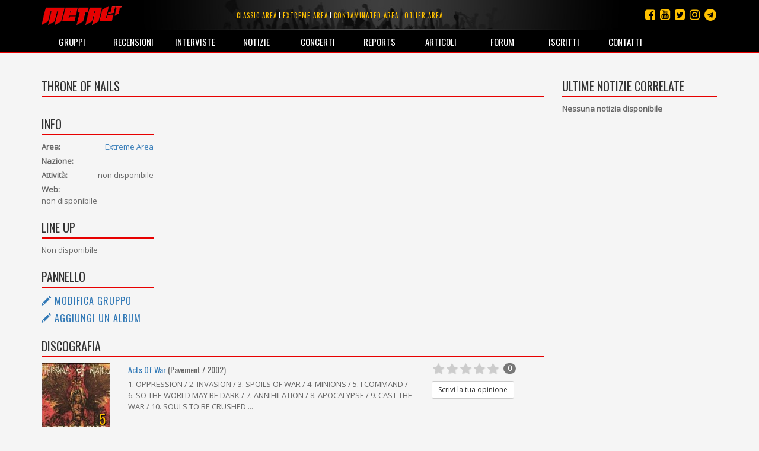

--- FILE ---
content_type: text/html; charset=utf-8
request_url: https://www.metal.it/group.aspx/579/throne-of-nails/
body_size: 24522
content:


<!DOCTYPE html>

<html>
	<head><title>
metal.it » Gruppi » Throne of Nails
</title>
		    <meta charset="utf-8" />
            <meta name="viewport" content="width=device-width">
	        <meta name="description" content="Metal.it è il portale che ti informa su tutta la scena rock e metal mondiale con recensioni, interviste, notizie, concerti, live report, media e molto altro ancora..." />
		    <meta name="keywords" content="Metal.it, generi, guide, recensioni, interviste, notizie, concerti, live report, articoli, media, commenti, opinioni, rock, metal" />
            <meta http-equiv="Content-Security-Policy" content="upgrade-insecure-requests"> 
			<link rel="stylesheet" type="text/css" href="/StyleMerger.axd?v=201803101840" />
            <link rel="stylesheet" href="https://maxcdn.bootstrapcdn.com/bootstrap/3.3.7/css/bootstrap.min.css" />
            <link rel="stylesheet" href="https://maxcdn.bootstrapcdn.com/font-awesome/4.7.0/css/font-awesome.min.css" />
            <link rel="stylesheet" href="https://fonts.googleapis.com/css?family=Oswald" />
            <link rel="stylesheet" href="https://fonts.googleapis.com/css?family=Open+Sans" />
            <link rel="stylesheet" href="https://fonts.googleapis.com/css?family=Muli" />
            <link rel="stylesheet" href="https://cdnjs.cloudflare.com/ajax/libs/tether/1.4.0/css/tether.min.css" />
            <link rel="stylesheet" href="https://cdnjs.cloudflare.com/ajax/libs/lightbox2/2.10.0/css/lightbox.min.css" />
	        <script type="text/javascript" src="/ScriptMerger.axd?v=201803101840"></script>
            <script type="text/javascript" src="https://cdnjs.cloudflare.com/ajax/libs/modernizr/2.8.3/modernizr.min.js"></script>
            <script type="text/javascript" src="https://maxcdn.bootstrapcdn.com/bootstrap/3.3.7/js/bootstrap.min.js"></script>
            <script type="text/javascript" src="https://cdnjs.cloudflare.com/ajax/libs/tether/1.4.0/js/tether.min.js"></script>
            <script type="text/javascript" src="https://cdnjs.cloudflare.com/ajax/libs/lightbox2/2.10.0/js/lightbox.min.js"></script>
            <link rel="icon" href="/favicon.png" type="image/png" />
            <script type="text/javascript">
                var _gaq = _gaq || [];
                _gaq.push(['_setAccount', 'UA-11232132-2']);
                _gaq.push(['_trackPageview']);

                (function () {
                    var ga = document.createElement('script'); ga.type = 'text/javascript'; ga.async = true;
                    ga.src = ('https:' == document.location.protocol ? 'https://ssl' : 'http://www') + '.google-analytics.com/ga.js';
                    var s = document.getElementsByTagName('script')[0]; s.parentNode.insertBefore(ga, s);
                })();
            </script>
            <script src="https://track.eadv.it/metal.it.php" async></script>
            <script type="text/javascript" src="https://track.eadv.it/contact-card.js" async defer id="eadv-contact-card"></script>
	        <style type="text/css">
	            .fb_edge_widget_with_comment
	            {
		            position: absolute;
	            }

	            .fb_edge_widget_with_comment span.fb_edge_comment_widget iframe.fb_ltr 
	            {
		            display: none !important;
	            }
	        </style>
        <meta name="description" content="Tutte le informazioni, la biografia, la discografia, le interviste, le recensioni e le notizie riguardo il gruppo Throne of Nails le trovi su Metal.it" /><meta name="keywords" content="Throne of Nails, informazioni, biografia, discografia, interviste, recensioni, notizie" /><meta property="og:title" content="Throne of Nails" /></head>
	
	<body>
	    <form method="post" action="/group.aspx/579/throne-of-nails/" id="aspnetForm">
<div class="aspNetHidden">
<input type="hidden" name="__EVENTTARGET" id="__EVENTTARGET" value="" />
<input type="hidden" name="__EVENTARGUMENT" id="__EVENTARGUMENT" value="" />
<input type="hidden" name="__VIEWSTATE" id="__VIEWSTATE" value="/wEPDwULLTE0MTgxMjg3MzVkGAUFBl9fUGFnZQ8UKwACZAUBfmQFImN0bDAwJE1haW5Db250ZW50JFJlbGF0ZWROb3Rlc0xpc3QPPCsADgMIZgxmDQL/////D2QFGWN0bDAwJE1haW5Db250ZW50JFJlcG9ydHMPPCsADgMIZgxmDQL/////D2QFHGN0bDAwJE1haW5Db250ZW50JEludGVydmlld3MPPCsADgMIZgxmDQL/////D2QFHWN0bDAwJE1haW5Db250ZW50JERpc2NvZ3JhcGh5DxQrAA5kZGRkZGRkFCsAAWQCAWRkZGYC/////w9kBxombNXgVxeXqDzEUsPrfzyIXHc=" />
</div>

<script type="text/javascript">
//<![CDATA[
var theForm = document.forms['aspnetForm'];
if (!theForm) {
    theForm = document.aspnetForm;
}
function __doPostBack(eventTarget, eventArgument) {
    if (!theForm.onsubmit || (theForm.onsubmit() != false)) {
        theForm.__EVENTTARGET.value = eventTarget;
        theForm.__EVENTARGUMENT.value = eventArgument;
        theForm.submit();
    }
}
//]]>
</script>


<script src="http://ajax.aspnetcdn.com/ajax/4.6/1/WebForms.js" type="text/javascript"></script>
<script type="text/javascript">
//<![CDATA[
window.WebForm_PostBackOptions||document.write('<script type="text/javascript" src="/WebResource.axd?d=kOsVemxc-6AlXtakOHJLeWi6V_FYA15lHFA-pO5jF2IzNw_UM98qqJEL8lZVO3QIjBbF28QvPpBkVH5rMoR5O4dwn7g1&amp;t=638901608248157332"><\/script>');//]]>
</script>



<script src="http://ajax.aspnetcdn.com/ajax/4.6/1/MicrosoftAjax.debug.js" type="text/javascript"></script>
<script type="text/javascript">
//<![CDATA[
(window.Sys && Sys._Application && Sys.Observer)||document.write('<script type="text/javascript" src="/ScriptResource.axd?d=RFXxIJ-zme15lMZQ51BNry6xs8JZp0zBDU0HWWe8rMEQ7qyJcYcEjS5wmukFnKM3Z2ncv6tdTAllOxVTu3z-wlFAhPkK2VS0YOHN9VJSnp67nIscX_c4mfLz22lG8l8C1wS4aTT0N-PVcG4TloYzREx9n2iRfsBaE8AkO4VuLrwau80X0&t=5c0e0825"><\/script>');//]]>
</script>

<script type="text/javascript">
//<![CDATA[
if (typeof(Sys) === 'undefined') throw new Error('ASP.NET Ajax client-side framework failed to load.');
//]]>
</script>

<script src="http://ajax.aspnetcdn.com/ajax/4.6/1/MicrosoftAjaxWebForms.debug.js" type="text/javascript"></script>
<script type="text/javascript">
//<![CDATA[
(window.Sys && Sys.WebForms)||document.write('<script type="text/javascript" src="/ScriptResource.axd?d=ROcGuCEMO-9HbWZrKTHH677K7gPTq_7bqaII4kt4aCeRkwHFhRp96RQntPqA0ErxnOkY4TmQcqj2pTSJZU6i9L0fakniQ_xGz9efi4ctF1rGc3cIfJoHCwSZIfZvPQgph7YchiebD4u1MGZ24D5Pan1QmaH6ldajrGcYVW6bfRdyxndX0&t=5c0e0825"><\/script>');//]]>
</script>

<div class="aspNetHidden">

<input type="hidden" name="__VIEWSTATEGENERATOR" id="__VIEWSTATEGENERATOR" value="8A160F76" />
</div>	
	        <script type="text/javascript">
//<![CDATA[
Sys.WebForms.PageRequestManager._initialize('ctl00$ScriptManager', 'aspnetForm', [], [], [], 90, 'ctl00');
//]]>
</script>

				
			<div id="fb-root"></div>
			<script type="text/javascript">
                (function(d, s, id) {
			        var js, fjs = d.getElementsByTagName(s)[0];
			        if (d.getElementById(id)) return;
			        js = d.createElement(s); js.id = id;
			        js.src = "//connect.facebook.net/it_IT/all.js#xfbml=1&appId=360484765546";
			        fjs.parentNode.insertBefore(js, fjs);
	            } (document, 'script', 'facebook-jssdk'));
            </script>

	        <div class="navbar navbar-inverse navbar-fixed-top">
		        <div class="container">
			        <div class="navbar-header">
                        <button type="button" class="navbar-toggle" data-toggle="collapse" data-target="#mainMenu">
                            <span class="sr-only">Toggle navigation</span>
                            <span class="icon-bar"></span>
                            <span class="icon-bar"></span>
                            <span class="icon-bar"></span>
                        </button>
				        <a class="navbar-brand" href="/index.aspx" title="Homepage">
                            <img src="/images/layout/logo3.png" width="135" alt="Logo" class="img-responsive" />
				        </a>
			        </div>

                    <ul class="social-links">
                        <li><a href="https://t.me/metalItOfficial" title="Instagram"><i class="fa fa-telegram"></i></a></li>
                        <li><a href="https://www.instagram.com/metal_it/" title="Instagram"><i class="fa fa-instagram"></i></a></li>
                        <li><a href="https://twitter.com/metal_it" title="Twitter"><i class="fa fa-twitter-square"></i></a></li>
                        <li><a href="https://www.youtube.com/user/wwwmetalit" title="YouTube"><i class="fa fa-youtube-square"></i></a></li>
                        <li><a href="https://www.facebook.com/metalpuntoit/" title="Facebook"><i class="fa fa-facebook-square"></i></a></li>
                    </ul>
    			
				    <ul class="area-links hidden-xs">
                        <li>
                            <a href="/area.aspx/1/classic-area/" title="Vai all'area classic">Classic area</a>
                        </li>
                            
                        <li>
                            <a href="/area.aspx/2/extreme-area/" title="Vai all'area extreme">Extreme area</a>
                        </li>
                            
                        <li>
                            <a href="/area.aspx/3/contaminated-area/" title="Vai all'area contaminated">Contaminated area</a>
                        </li>
                            
                        <li>
                            <a href="/area.aspx/4/other-area/" title="Vai all'area other">Other area</a>
                        </li>
				    </ul>
    				
			        <div class="collapse navbar-collapse" id="mainMenu">
				        <ul class="nav navbar-nav">
                            <li class="visible-xs">
                                <a href="/area.aspx/1/classic-area/" title="Vai all'area classic">Classic area</a>
                            </li>
                            
                            <li class="visible-xs">
                                <a href="/area.aspx/2/extreme-area/" title="Vai all'area extreme">Extreme area</a>
                            </li>
                            
                            <li class="visible-xs">
                                <a href="/area.aspx/3/contaminated-area/" title="Vai all'area contaminated">Contaminated area</a>
                            </li>
                            
                            <li class="visible-xs">
                                <a href="/area.aspx/4/other-area/" title="Vai all'area other">Other area</a>
                            </li>

					        <li>
                                <a href="/groups.aspx" title="Elenco dei gruppi">Gruppi</a>
                            </li>
                            
                            <li>
                                <a href="/reviews.aspx" title="Archivio delle recensioni">Recensioni</a>
                            </li>
                            
                            <li>
                                <a href="/interviews.aspx" title="Archivio delle interviste">Interviste</a>
                            </li>
                            
                            <li>
                                <a href="/notes.aspx" title="Archivio delle notizie">Notizie</a>
                            </li>
                            
                            <li>
                                <a href="/concerts.aspx" title="Calendario dei concerti">Concerti</a>
                            </li>
                            
                            <li>
                                <a href="/reports.aspx" title="Archivio dei reports">Reports</a>
                            </li>
                            
                            <li>
                                <a href="/articles.aspx" title="Altri articoli">Articoli</a>
                            </li>
                            
                            <li>
                                <a href="http://forum.metal.it" target="_blank" title="Forum di discussione">Forum</a>
                            </li>
                            
                            <li>
                                <a href="/users.aspx" title="Elenco degli iscritti">Iscritti</a>
                            </li>
                            
                            <li>
                                <a href="/contacts.aspx" title="Staff e contatti">Contatti</a>
                            </li>
				        </ul>
			        </div>
		        </div>
            </div>
    		
			
    <div class="container container-main">
        <div class="row">
            <div class="col-md-9">
                <h2 class="content-box-header">Throne of Nails </h2>

                <div class="row">
                    <div class="col-sm-3">
                        <!--
                        <div class="content-box">
                            <div class="image">
                                <img class="img-responsive full-width" alt="Foto" src="/image.ashx?id=579&amp;size=400&amp;folder=group&amp;suffix=photo&amp;filters=square" />
                            </div>
                        </div>
                        -->
                        <div class="content-box">
                            <div class="image">
                                
                            </div>
                        </div>

                        <div class="content-box">
							<div class="addthis_inline_share_toolbox"></div>
						</div>

                        <div class="content-box">
                            <h2 class="content-box-header">Info</h2>
                            <div class="info-box">
                                <div class="info-content">
                                    <div class="info-item">
                                        <strong>Area:</strong><a href="/area.aspx/2/extreme-area/" id="ctl00_MainContent_AreaLink" class="value pull-right" title="Vai alla pagina dell&#39;area">Extreme Area</a>
                                    </div>
                                    <div class="info-item">
                                        <strong>Nazione:</strong><span class="value pull-right"></span>
                                    </div>
                                    <div class="info-item">
                                        <strong>Attività:</strong><span class="value pull-right">non disponibile</span>
                                    </div>
                                    <div class="info-item">
                                        <strong>Web:</strong><span class="img-responsive full-width" alt="Logo" id="ctl00_MainContent_EmptyWebsite" class="value pull-right">non disponibile</span>
                                    </div>
                                </div>
                            </div>
                        </div>

                        <div class="content-box">
                            <h2 class="content-box-header">Line up</h2>
                            
                            Non disponibile
                        </div>

                        <div class="content-box">
                            <h2 class="content-box-header">Pannello</h2>
                            <ul class="admin-panel">
                                <li class="edit">
                                    <a href="/edit/group-contribution.aspx?g=579" id="ctl00_MainContent_EditGroupLink" title="Modifica le info relative a questo gruppo" class="edit">
                                        <span class="glyphicon glyphicon-pencil"></span>
                                        Modifica gruppo
                                    </a>
                                </li>
                                <li class="edit">
                                    <a href="/edit/album-contribution.aspx?g=579" id="ctl00_MainContent_AddAlbumLink" title="Aggiungi un album a questa discografia" class="edit">
                                        <span class="glyphicon glyphicon-pencil"></span>
                                        Aggiungi un album
                                    </a>
                                </li>
                            </ul>
                        </div>
                    </div>

                    <div class="col-sm-9">
                        <div class="content-box main-text">
                            
                        </div>
                    </div>
                </div>

                <div class="row">
                    <div class="col-sm-12">
                        <div class="content-box">
                            <h2 class="content-box-header">Discografia</h2>

                            
                                    <div class="row comment">
                                        <div class="col-md-2 comment-info">
                                            <div class="image">
                                                <img class="img-responsive full-width" alt="Copertina" src="/image.ashx?id=607&amp;size=150&amp;folder=album&amp;suffix=cover&amp;filters=square" />
                                                <span class="rating">5</span>
                                            </div>
                                        </div>
						
                                        <div class="col-md-7 comment-body">
                                            <div class="title">
                                                <a href="/album.aspx/607/throne-of-nails-acts-of-war/" id="ctl00_MainContent_Discography_ctrl0_AlbumLink" ìtitle="Vai alla scheda dell&#39;album">Acts Of War</a>
                                                <span class="subtitle">(Pavement / 2002)</span>&nbsp;
                                                <br />
                                            </div>
                                            <p>1. OPPRESSION / 2. INVASION / 3. SPOILS OF WAR / 4. MINIONS / 5. I COMMAND / 6. SO THE WORLD MAY BE DARK / 7. ANNIHILATION / 8. APOCALYPSE / 9. CAST THE WAR / 10. SOULS TO BE CRUSHED ...</p>
                                        </div>
						
                                        <div class="col-md-3">
                                            <div class="subinfo">
                                                <div class="rating clearfix">
                                                    <span class="rating" alt="Nessun voto"><span class="star negative"><span class="fa fa-star"></span></span><span class="star negative"><span class="fa fa-star"></span></span><span class="star negative"><span class="fa fa-star"></span></span><span class="star negative"><span class="fa fa-star"></span></span><span class="star negative"><span class="fa fa-star"></span></span></span>&nbsp;&nbsp;<span id="ctl00_MainContent_Discography_ctrl0_OpinionsCount" class="badge">0</span>
                                                </div>
                                                <div class="btn-group comment-control">
                                                    <a href="/admin/opinion.aspx?a=607" id="ctl00_MainContent_Discography_ctrl0_AddOpinionLink" title="Vai al modulo di inserimento di un&#39;opinione" class="btn btn-default btn-sm">Scrivi la tua opinione</a>
                                                </div>
                                            </div>
                                        </div>
                                    </div>
                                
                        </div>

                        <div class="content-box">
                            <h2 class="content-box-header">Interviste</h2>

                            
            
                            
                                    <div>Non sono ancora presenti interviste per questo gruppo</div>
                                
                        </div>

                        <div class="content-box">
                            <h2 class="content-box-header">Live report</h2>

                            
			
		                    
                                    <div>Non sono ancora presenti live report per questo gruppo</div>
                                
                        </div>
                    </div>
                </div>
            </div>

            <div class="col-md-3">
                <div class="content-box">
	                <h2 class="content-box-header">Ultime notizie correlate</h2>

                    
    		    
                    
                                <div><b>Nessuna notizia disponibile</b></div>
                        
                </div>
            </div>
        </div>
    </div>
	
    <div class="container">
	    <div class="disclaimer">Queste informazioni possono essere state inserite da utenti in maniera non controllata. Lo staff di Metal.it non si assume alcuna responsabilità riguardante la loro validità o correttezza.</div>
    </div>

    	    
            <footer>
                <!--
                <div class="cookie-policy-bar">
                    Il presente sito fa uso di cookie. La prosecuzione nella navigazione comporta la loro accettazione. <a href="/help/privacy.aspx" target="_blank">Per saperne di più.</a>
                    <button class="btn btn-primary">Continua la navigazione</button>
                </div>
                -->

                <div class="container">
                    <p>
                        <small>
                            <span>© 2002-2025 Metal.it</span> / 
                            <a href="/help/privacy.aspx" target="_blank"><span>Privacy policy</span></a>
                        </small>
                    </p>
                </div>
            </footer>
        </form>
	    	
	    <script type="text/javascript">
            /*
	        function showCookiePolicyBar() {
	            $('.cookie-policy-bar').show().addClass('visible');
	        }

	        function createCookie(name, value, days) {
	            if (days) {
	                var date = new Date();
	                date.setTime(date.getTime() + (days * 24 * 60 * 60 * 1000));
	                var expires = "; expires=" + date.toGMTString();
	            }
	            else var expires = "";
	            document.cookie = name + "=" + value + expires + "; path=/";
	        }

	        function readCookie(name) {
	            var nameEQ = name + "=";
	            var ca = document.cookie.split(';');
	            for (var i = 0; i < ca.length; i++) {
	                var c = ca[i];
	                while (c.charAt(0) == ' ') c = c.substring(1, c.length);
	                if (c.indexOf(nameEQ) == 0) return c.substring(nameEQ.length, c.length);
	            }
	            return null;
            }
            */

            Sys.Application.add_load(function() {
                var form = Sys.WebForms.PageRequestManager.getInstance()._form;
                form._initialAction = form.action = window.location.href;
            });

            Sys.WebForms.PageRequestManager.getInstance().add_endRequest(function () {
                $('[data-toggle="tooltip"]').tooltip({
                    html: true
                });
            });

            initPage();

            $(document).ready(function () {
                /*
                $('.cookie-policy-bar').find('button').click(function (e) {
                    e.stopPropagation();
                    e.preventDefault();
                    createCookie('CookiePolicy', '1', 9999);
                    $('.cookie-policy-bar').removeClass('visible').hide();
                });

                if (!readCookie('CookiePolicy')) {
                    showCookiePolicyBar();
                }
                */

                $('[data-toggle="tooltip"]').tooltip({
                    html: true
                });
            });

            $(window).resize(function () {
                $('[data-toggle="tooltip"]').tooltip({
                    html: true
                });
            });
        </script>
	</body>
</html>

--- FILE ---
content_type: text/css
request_url: https://www.metal.it/StyleMerger.axd?v=201803101840
body_size: 17949
content:
body{background-color:#f5f5f5!important;color:#666!important;font:13px 'Open Sans',sans-serif!important;line-height:1.47!important;margin-top:90px!important;}h1,h2,h3,h4,h5,h6{font-family:'Oswald'!important;font-weight:400!important;margin-bottom:10px!important;}ul{list-style-type:none;}a:hover{text-decoration:none!important;}img{vertical-align:middle;}img{border:0;}.navbar a{color:#ffc100!important;}.navbar a:hover{color:#e70000!important;}.form-horizontal{margin-bottom:20px;}.form-horizontal .form-group{margin-left:0;margin-right:0;}.form-control{background-color:#fff!important;border:1px solid #bbb!important;}.form-control-inline{display:inline!important;width:auto!important;}.bg-danger,.bg-success{border-radius:5px;padding:10px;}.btn-group{margin-bottom:5px;}.btn-warning,.btn-warning:hover,.btn-warning:focus,.btn-warning:active{background-color:#ffc100!important;color:#000!important;}.btn-warning:hover,.btn-warning:focus,.btn-warning:active,.btn-warning.active,.open .dropdown-toggle.btn-warning{background-color:#d6a200!important;border-color:#a87f00!important;}.btn .fa{margin-right:5px;}.label{font:10px 'Oswald'!important;letter-spacing:1px;padding:2px 5px;text-transform:uppercase;}.form-horizontal .has-feedback .form-control-feedback{font-size:20px;line-height:34px!important;top:0;right:10px;}.img-responsive.full-width{display:block;max-width:none;width:100%;}.img-responsive{display:block;height:auto;max-width:100%;}.navbar-brand{color:#fff!important;font:20px 'Oswald';padding-top:10px!important;text-transform:uppercase;}.navbar-brand .fa{font-size:16px;margin-left:5px;position:relative;top:2px;vertical-align:top;}.navbar.navbar-inverse{background:url(images/layout/header-bg.jpg) #000 no-repeat center -40px;border-bottom:2px solid #e70000;}.navbar.navbar-inverse .navbar-collapse{max-height:100%;}.navbar.navbar-inverse .navbar-collapse .nav{margin:0 0 -2px 0;width:100%;}.navbar.navbar-inverse .navbar-collapse .nav>li{position:relative;width:9.09%;}.navbar.navbar-inverse .navbar-collapse .nav>li a{color:#fff!important;display:block;font:15px 'Oswald';height:40px;line-height:40px;padding:0;text-align:center;text-transform:uppercase;}.navbar.navbar-inverse .navbar-collapse .nav>li a:hover,.navbar.navbar-inverse .navbar-collapse .nav>li.active>a,.navbar.navbar-inverse .navbar-collapse .nav>li.active>a:hover,.navbar.navbar-inverse .navbar-collapse .nav>li.active>a:focus{border-bottom:2px solid #ffc100;color:#ffc100!important;}.navbar.navbar-inverse .social-links{margin-top:15px;}.navbar.navbar-inverse .area-links{margin:17px 25% 0 150px;}.navbar.navbar-inverse .area-links a{font-family:'Oswald';}.panel-heading{background-color:#fff!important;}.panel-heading a{display:block;font-size:14px;position:relative;text-decoration:none;}.panel-heading span.rating{font:18px 'Oswald';position:absolute;right:0;top:-7px;}.panel-body{margin-top:10px;padding:0!important;}.panel-body p{margin-bottom:0!important;}.panel-body a{font-size:13px;}.form-horizontal{margin:20px 0;}.form-horizontal .form-group{margin-left:-10px;margin-right:-10px;}.form-horizontal .control-error{padding-top:7px;color:#d9534f;}@media(min-width:768px){.form-horizontal .control-label{text-align:right;}}.area-links{float:none;padding:0;text-align:center;}.area-links li{border-left:1px solid #fff;display:inline-block;float:none;height:11px;line-height:11px;margin:0 0 0 1px;padding:0 0 0 5px;}.area-links li a{color:#ffc100;display:block;font-size:11px;height:12px;letter-spacing:1px;line-height:12px;padding:0;text-transform:uppercase;}.area-links li a span{display:block;}.area-links li a:hover{color:#e70000;}.area-links li:first-child{border:0 none;margin:0;padding:0;}.social-links{padding:0;}.social-links li{float:right;font-size:20px;line-height:20px;padding:0 3px;width:25px;}footer{background-color:#000;border-top:2px solid #e70000;clear:both;font-size:18px;letter-spacing:1px;margin-top:40px;padding:15px 0 10px 0;position:relative;}footer p{color:#fff;font-size:14px;text-align:center;}.carousel{border-bottom:2px solid #e70000;margin-bottom:25px;}.carousel .carousel-inner .item img{position:relative;}.carousel-caption,.carousel-caption:hover{background-color:rgba(0,0,0,0.50);color:#fff;bottom:auto!important;margin-top:-92px;padding:20px!important;top:50%;}.carousel-caption:hover{color:#ffc100;}.carousel-caption .carousel-heading,.carousel-caption p{overflow:hidden;text-overflow:ellipsis;white-space:nowrap;}.carousel-caption .carousel-heading{font-family:'Oswald';margin:0!important;margin-bottom:10px!important;}.content-box{margin:0 0 20px;position:relative;}.content-box-more{height:13px;position:relative;width:100%;}.content-box-more .line{border-top:1px solid #ffc100;height:1px;left:0;position:absolute;top:5px;width:100%;z-index:2;}.content-box-more a{background-color:#f2f2f2;display:block;font-size:14px;line-height:1;margin-bottom:-1px;padding-left:5px;position:absolute;right:0;top:-1px;z-index:3;}.content-box-header{border-bottom:2px solid #e70000;color:#333;font:20px 'Oswald';margin:0 0 13px;padding:0 0 2px;text-transform:uppercase;}.toolbar{position:relative;}.toolbar .btn-group{display:inline-block;position:absolute;bottom:6px;right:0;vertical-align:middle;}.toolbar .btn{border-radius:0!important;font-family:Arial!important;font-size:12px!important;font-weight:700;margin-left:0;}.toolbar .label{position:absolute;bottom:10px;right:0;}.row.grid{margin-left:-5px!important;margin-right:-5px!important;}.row.grid>.col{margin-bottom:10px;padding-left:5px;padding-right:5px;}.item-img-square{position:relative;overflow:hidden;width:100%;z-index:30;}.item-img-square .description{background-color:rgba(0,0,0,.3);color:#ffc100;filter:alpha(opacity=80);font-size:13px;height:100%;left:0;position:absolute;text-shadow:1px 1px 1px #000;width:100%;z-index:10;}.item-img-square .description .title{display:block;font:16px 'Oswald';letter-spacing:1px;line-height:1.1;text-align:center;}.item-img-square .description .title span{display:block;}.item-img-square .description .title span:first-child{margin-bottom:5px;}.item-img-square .description .info{color:#fff;display:block;padding:5px;text-align:center;}.item-img-square .description .info .user{color:#ffc100;}.item-img-square a{display:block;position:relative;}.item-img-square .description{top:-100%;}.item-img-square .description .title{padding:15px 5px 5px;}.item-img-square .description{transition:.25s linear;}.item-img-square:hover .description{top:0;}.text-list .item{margin-bottom:15px;}.text-list.compact .item{margin-bottom:0;}.text-list .item img{float:left;margin-top:6px;padding-right:10px;}.text-list .item h3,.text-list .item h4{margin:0;position:relative;}.text-list .item h3 a,.text-list .item h4 a{font:18px 'Oswald';}.text-list .item h3 a .fa,.text-list .item h4 a .fa{margin-right:5px;}.text-list .item h3 span.fake-link,.text-list .item h4 span.fake-link{color:#e70000;font:18px 'Oswald';}.text-list .item h3 strong,.text-list .item h4 strong{color:#e70000;font-weight:400;}.text-list .item:last-child img{padding-bottom:0;}.text-list .item:after{clear:both;content:'';display:table;}.text-list .description span{font-weight:500;}.text-list p{font-size:11px;margin:0;padding-top:5px;}.text-table .item h3{font:18px 'Oswald';margin:0;text-align:center;}.text-table .item{margin-bottom:10px;}.content-item{font-size:13px;margin-bottom:15px;overflow:hidden;position:relative;}.content-item .image{clear:both;display:block;float:none;position:relative;width:100%;}.content-item .image:hover .author strong{color:#e70000;}.content-item .image .rating{color:#ffc100;bottom:5px;display:block;font:24px Oswald;overflow:hidden;position:absolute;right:8px;text-shadow:1px 1px 1px #000;z-index:10;}.content-item .image .date{background-color:#ffc100;color:#fff;font:16px Oswald;left:0;line-height:16px;padding:10px;position:absolute;text-align:center;text-transform:uppercase;top:0;transition:.15s linear;}.content-item .image:hover .date{background-color:#e70000;}.content-item .image .author{background:url(images/layout/gray_transparent.png) transparent repeat 0 0;color:#ffc100!important;max-width:75%;padding:2px 5px;position:absolute;overflow:hidden;right:0;text-align:right;text-overflow:ellipsis;top:0;white-space:nowrap;}.content-item .image .author strong{color:#ffc100;font-weight:400;transition:.15s linear;}.content-item .image:hover .author{color:#e70000!important;}.content-item h3 a{font-family:'Oswald';}.mini-calendar{border:1px solid #C0C0C0;border-collapse:collapse;border-spacing:0;width:100%;}.mini-calendar tr:first-child td{color:#ddd;background-color:#333!important;padding:2px 5px 4px 5px;}.mini-calendar-title td:first-child a,.mini-calendar-title td:last-child a{color:#ddd!important;font-size:22px;}.mini-calendar-title td:nth-child(2){font-size:15px;font-weight:bold;position:relative;top:1px;}.mini-calendar-day,.mini-calendar-month{border:1px solid #C0C0C0!important;text-align:center;}.mini-calendar-day{padding:5px;}.mini-calendar-month .day a{color:#666!important;padding:10px;display:block;}.mini-calendar-month .day span{display:none;}.mini-calendar-other .day a{color:#ccc!important;padding:10px;}.mini-calendar-selected .day a{background-color:#c3e2dd!important;color:#333!important;font-weight:bold;display:block;}.mini-calendar-selected .day a:hover{background-color:#23527c!important;color:#fff!important;text-decoration:none;}.mini-calendar-month .event{background-color:#e7e8ea;border:1px solid #dddfe2;border-radius:3px;margin:3px;padding:3px;}.mini-calendar-bolded{font-weight:bold;}.tags-list{font-size:16px;list-style-type:none;margin:0;padding:0;}.tags-list li{color:#fff;display:inline-block;font-family:'Oswald';font-weight:400;line-height:1;text-transform:uppercase;}.tags-list li .tag-level-0{font-size:.6em;}.tags-list li .tag-level-1{font-size:.7em;}.tags-list li .tag-level-2{font-size:.8em;}.tags-list li .tag-level-3{font-size:.9em;}.tags-list li .tag-level-4{font-size:1.0em;}.tags-list li .tag-level-5{font-size:1.1em;}.tags-list li .tag-level-6{font-size:1.2em;}.tags-list li .tag-level-7{font-size:1.3em;}.tags-list li .tag-level-8{font-size:1.4em;}.tags-list li .tag-level-9{font-size:1.5em;}.tags-list li .tag-level-10{font-size:1.6em;}.container-main{padding-top:40px;}.archive-item-header{font:20px 'Oswald';margin:0 0 5px;text-transform:uppercase;}.archive-item-header-lowercase{font:20px 'Oswald';margin:0 0 5px;}.archive-item-toolbar{margin-bottom:5px;}.archive-item-toolbar span{margin-right:10px;}.archive-item p{font-size:13px;}.archive-item .btn .fa{margin-right:4px;}.archive-filters .form-control{margin-bottom:5px;}.archive-pagination{margin-top:25px;}.archive-pagination a{font:16px 'Oswald';text-transform:uppercase;}.archive-pagination a.disabled{cursor:default;opacity:.5;}.archive-pagination select{margin:0 10px;}.text{line-height:1.75;}.info-box .info-content .info-item{margin-bottom:5px;}ol.list,ul.list{padding:0;}ol.list>li,ul.list>li{margin-bottom:5px;margin-left:20px;position:relative;}ul.list li:after{color:#666;display:block;content:"\f054";font-family:FontAwesome;font-size:14px;left:-16px;line-height:20px;position:absolute;top:0;transition:.15s linear;}.rating{display:block;line-height:1px;}.rating .star{float:left;font-size:20px;padding:0 2px;text-shadow:1px 1px 1px #ddd;}.rating .star.positive{color:#e70000;}.rating .star.negative{color:#ccc;}.content-box .image{display:block;position:relative;}.content-box .image .overlay-outer{border:2px solid #e70000;color:#fff;cursor:pointer;display:block;filter:alpha(opacity=0);height:100%;left:0;opacity:.7;position:absolute;top:0;transition:opacity .25s;width:100%;z-index:10;}.content-box .image .overlay-outer .overlay-inner{background:#333;display:block;filter:alpha(opacity=0);font-size:32px;height:100%;opacity:.5;transition:opacity .25s;width:100%;}.content-box .image .overlay-outer .overlay-inner .glyphicon{left:50%;margin:-16px 0 0 -16px;position:absolute;top:50%;}.content-box .image:hover .overlay-outer{filter:alpha(opacity=1);opacity:1;}.content-box .image:hover .overlay-outer .overlay-inner{filter:alpha(opacity=80);opacity:.8;}.content-box .image .rating{color:#ffc100;bottom:5px;display:block;font:24px Oswald;overflow:hidden;position:absolute;right:8px;text-shadow:1px 1px 1px #000;z-index:10;}.main-text{font-size:13px;text-align:justify;line-height:1.7!important;}.main-text .author{margin-top:10px;text-align:right;}.main-text p.intro{font-style:italic;}.main-text img{max-width:100%;}.main-text div.question,.main-text span.RECEDOMANDE{font-weight:bold;color:#AE0E0E;margin-top:10px;}.main-text blockquote{border-left-color:#ccc!important;font-size:13px!important;margin-top:20px;}ul.admin-panel{list-style-type:none;font:16px 'Oswald';letter-spacing:1px;margin:0;padding:0;text-transform:uppercase;}ul.admin-panel li{margin-bottom:5px;position:relative;}.comment{margin-bottom:30px;}.comment:last-child{margin-bottom:0;}.comment .comment-info{float:left;font-family:'Oswald';font-size:12px;text-align:center;}.comment .comment-info .number{margin-bottom:5px;}.comment .comment-info .author{margin-top:5px;}.comment .comment-info .image{position:relative;}.comment .comment-info .image .rating{color:#ffc100;bottom:5px;display:block;font:24px Oswald;overflow:hidden;position:absolute;right:8px;text-shadow:1px 1px 1px #000;z-index:10;}.comment .comment-body p,.comment .comment-body blockquote{font-size:13px;}.comment .comment-body .date{font-weight:bold;font-size:12px;margin-bottom:5px;}.comment .title{font:14px 'Oswald';margin-bottom:5px;position:relative;}.comment .title .rating{position:absolute;right:0;top:1px;}.comment .comment-control .btn .fa{margin-right:4px;}.comment .subinfo .comment-control{margin-top:10px;}.disclaimer{clear:both;color:#888;font-size:11px;font-weight:bold;margin-top:35px;text-align:center;}.cookie-policy-bar.visible{display:block;opacity:1;}.cookie-policy-bar{background-color:#fff;bottom:0;color:#333;display:none;font-size:14px;left:0;line-height:52px;opacity:0;padding:0 20px;position:absolute;top:0;transition:all linear .5s;right:0;z-index:99;}.cookie-policy-bar .btn{font-size:16px;margin-left:20px;}.modalPopup{background-color:#f3f3f3;border:1px solid rgba(70,70,70,.5);box-shadow:0 5px 15px rgba(0,0,0,.5);padding:20px;padding-top:0;position:relative;width:750px;}.modalPopupClose{color:#333;font-size:20px;font-weight:700;right:8px;position:absolute;top:0;text-shadow:0 1px 0 #fff;}.modalBackground{background-color:#333;opacity:.75;}.error-box{background-attachment:fixed;background-image:url(images/layout/error-box-bg.png);background-position:center center;background-repeat:no-repeat;height:700px;margin-bottom:-40px;}.error-box .overlay{background-image:url(images/layout/pixel-bg.png);background-repeat:repeat;height:100%;left:0;position:absolute;top:0;width:100%;z-index:2;}.error-box-content{position:relative;z-index:3;}.error-box-content h1{color:#fff;font-size:80px;line-height:1;margin-top:120px!important;text-align:center;text-shadow:1px 2px 0 #000;}.error-box-content p{color:#fff;font-size:24px;line-height:1.4;margin-top:40px;text-align:center;text-shadow:1px 2px 0 #000;}.error-box-content p a{color:#ffc100;}.error-box-content p a:hover{color:#e70000;}.responsive-widget{height:0;overflow:hidden;padding-bottom:56.25%;padding-top:30px;position:relative;}.responsive-widget iframe,.responsive-widget object,.responsive-widget embed{height:100%;left:0;position:absolute;top:0;width:100%;}.link-advertisement{border:2px solid orange;padding:3px;text-align:center;}.link-advertisement a{font-weight:bold;color:#404040;}.link-advertisement a:hover{text-decoration:underline;}@media(-moz-touch-enabled:1),(pointer:coarse){.item-img-square .description{top:0;}}@media(min-width:1200px){.carousel-caption .carousel-heading{font-size:48px;line-height:60px;text-shadow:1px 2px 0 #000;}.carousel-caption p{font-size:18px;line-height:1.2;text-shadow:1px 2px 0 #000;}.tags-list{font-size:23px;}}@media(min-width:992px) and(max-width:1200px){h3{font-size:18px;}.tags-list{font-size:19px;}}@media(max-width:767px){body{margin-top:52px!important;}.navbar.navbar-inverse .navbar-collapse .nav{margin:0;padding:5px 0;}.navbar.navbar-inverse .navbar-collapse .nav li{width:100%;}.navbar.navbar-inverse .navbar-collapse .nav li a{border-bottom:0 none;padding:0 10px;text-align:left;}.navbar.navbar-inverse .navbar-collapse .nav li a:hover,.navbar.navbar-inverse .navbar-collapse .nav li.active a,.navbar.navbar-inverse .navbar-collapse .nav li.active a:hover,.navbar.navbar-inverse .navbar-collapse .nav li.active a:focus{background-color:transparent;background-image:none;border-bottom:0 none;}.social-links{position:absolute;right:65px;top:0;}.carousel-caption,.carousel-caption:hover{margin-top:-50px;padding:5px!important;}.carousel-caption .carousel-heading{font-size:26px;line-height:32px;margin-bottom:5px;}.carousel-caption p{font-size:13px;}.carousel-indicators{bottom:0!important;}.row.solid{margin-bottom:-10px;margin-left:-10px;margin-right:-10px;}.row.solid>.col{margin-bottom:20px;padding-left:10px;padding-right:10px;}.form-horizontal .control-label{padding-bottom:2px;padding-top:0;}.toolbar .btn-group{display:block;height:20px;position:relative;}.modalPopup{bottom:0!important;height:100%!important;left:0!important;max-height:100%!important;position:fixed!important;top:0!important;right:0!important;width:100%!important;}}@media(max-width:479px){.navbar.navbar-inverse .navbar-toggle{margin-left:10px;}.navbar.navbar-inverse .social-links{margin-top:15px;}.navbar.navbar-inverse .social-links li{font-size:20px;line-height:18px;margin-left:5px;padding:0 2px;}.standard-extend-item .image .author{max-width:65%;}.archive-pagination{margin-bottom:40px;}.archive-pagination a:first-child{margin-right:15px;}.archive-pagination select{display:none!important;}.reviews-grid .col:last-child{display:none;}.comment-body .title .rating{position:initial!important;}.comment-body .title b{display:inline-block;}}

--- FILE ---
content_type: application/javascript
request_url: https://track.eadv.it/vip/19680.js?meal25-2025122619
body_size: 4303
content:
/* meal */
var eadv_adUnitPrefix = '19680_IAB1-6_';
var eadv_siteId = '19680';

var eadv_desktopWidth = 992;
var eadv_pseudoSkinBox = 1180;

eadvTag.cmdInit.push(function () {
    eadvTag.siteId = eadv_siteId;

    /* RON: smilewanted */
    eadvTag.setBidderConfig('RON', ['0', '1', '2', '3', '4', '5', '9'], undefined, 'smilewanted', { 'zoneId': 'eadv.it_hb_display' });

    /* metal.it: openx */
    eadvTag.setBidderConfig(eadv_siteId, '0', undefined, 'openx', { 'unit': '545635701', 'delDomain': 'eadv-d.openx.net' });
    eadvTag.setBidderConfig(eadv_siteId, '1', undefined, 'openx', { 'unit': '545635702', 'delDomain': 'eadv-d.openx.net' });
    eadvTag.setBidderConfig(eadv_siteId, ['2', '9'], undefined, 'openx', { 'unit': '545635703', 'delDomain': 'eadv-d.openx.net' });
    eadvTag.setBidderConfig(eadv_siteId, '3', undefined, 'openx', { 'unit': '545635704', 'delDomain': 'eadv-d.openx.net' });
    eadvTag.setBidderConfig(eadv_siteId, '4', undefined, 'openx', { 'unit': '545635705', 'delDomain': 'eadv-d.openx.net' });
    eadvTag.setBidderConfig(eadv_siteId, '5', undefined, 'openx', { 'unit': '557325135', 'delDomain': 'eadv-d.openx.net' });

    /* metal.it: openx video */
    eadvTag.setBidderConfig(eadv_siteId, 'pool', 'outstream', 'openx', { 'unit': '557325133', 'delDomain': 'eadv-d.openx.net' });
    eadvTag.setBidderConfig(eadv_siteId, 'pool', 'instream', 'openx', { 'unit': '562037545', 'delDomain': 'eadv-d.openx.net' });

    /* metal.it: rubicon */
    eadvTag.setBidderConfig(eadv_siteId, '0', undefined, 'rubicon', { 'accountId': '17762', 'siteId': '382674', 'zoneId': '2121728' });
    eadvTag.setBidderConfig(eadv_siteId, '1', undefined, 'rubicon', { 'position': 'atf', 'accountId': '17762', 'siteId': '382674', 'zoneId': '2121730' });
    eadvTag.setBidderConfig(eadv_siteId, ['2', '9'], undefined, 'rubicon', { 'accountId': '17762', 'siteId': '382674', 'zoneId': '2121732' });
    eadvTag.setBidderConfig(eadv_siteId, '3', undefined, 'rubicon', { 'accountId': '17762', 'siteId': '382674', 'zoneId': '2121734' });
    eadvTag.setBidderConfig(eadv_siteId, '4', undefined, 'rubicon', { 'accountId': '17762', 'siteId': '382674', 'zoneId': '2121736' });

    /* metal.it: smartadserver */
    eadvTag.setBidderConfig(eadv_siteId, '0', undefined, 'smartadserver', { 'networkId': 2883, 'domain': 'https://prg.smartadserver.com', 'siteId': 430008, 'pageId': 1410561, 'formatId': 72191, 'currency': 'EUR' });
    eadvTag.setBidderConfig(eadv_siteId, '1', undefined, 'smartadserver', { 'networkId': 2883, 'domain': 'https://prg.smartadserver.com', 'siteId': 430008, 'pageId': 1410561, 'formatId': 71677, 'currency': 'EUR' });
    eadvTag.setBidderConfig(eadv_siteId, ['2', '9'], undefined, 'smartadserver', { 'networkId': 2883, 'domain': 'https://prg.smartadserver.com', 'siteId': 430008, 'pageId': 1410561, 'formatId': 71678, 'currency': 'EUR' });
    eadvTag.setBidderConfig(eadv_siteId, '3', undefined, 'smartadserver', { 'networkId': 2883, 'domain': 'https://prg.smartadserver.com', 'siteId': 430008, 'pageId': 1410561, 'formatId': 71681, 'currency': 'EUR' });
    eadvTag.setBidderConfig(eadv_siteId, '4', undefined, 'smartadserver', { 'networkId': 2883, 'domain': 'https://prg.smartadserver.com', 'siteId': 430008, 'pageId': 1410561, 'formatId': 71679, 'currency': 'EUR' });
    eadvTag.setBidderConfig(eadv_siteId, '5', undefined, 'smartadserver', { 'networkId': 2883, 'domain': 'https://prg.smartadserver.com', 'siteId': 430008, 'pageId': 1410561, 'formatId': 79957, 'currency': 'EUR' });

    /* metal.it: smartadserver video */
    eadvTag.setBidderConfig(eadv_siteId, 'pool', 'outstream', 'smartadserver', { 'networkId': 2883, 'domain': 'https://prg.smartadserver.com', 'siteId': 430008, 'pageId': 1410561, 'formatId': 97018, 'currency': 'EUR', 'video': { 'protocol': 6 } });
    eadvTag.setBidderConfig(eadv_siteId, 'pool', 'instream', 'smartadserver', { 'networkId': 2883, 'domain': 'https://prg.smartadserver.com', 'siteId': 430008, 'pageId': 1410561, 'formatId': 97018, 'currency': 'EUR', 'video': { 'protocol': 6 } });

    /* metal.it: appnexus */
    if (window.document.documentElement.scrollWidth >= eadv_desktopWidth) {
        eadvTag.setBidderConfig(eadv_siteId, '0', undefined, 'appnexus', { 'allowSmallerSizes': true, 'placementId': '22008410' });
        eadvTag.setBidderConfig(eadv_siteId, '1', undefined, 'appnexus', { 'allowSmallerSizes': true, 'position': 'above', 'placementId': '22008417' });
        eadvTag.setBidderConfig(eadv_siteId, '3', undefined, 'appnexus', { 'allowSmallerSizes': true, 'placementId': '22008420' });
        eadvTag.setBidderConfig(eadv_siteId, '4', undefined, 'appnexus', { 'allowSmallerSizes': true, 'placementId': '22008422' });
        eadvTag.setBidderConfig(eadv_siteId, '5', undefined, 'appnexus', { 'allowSmallerSizes': true, 'placementId': '25095364' });
    } else {
        eadvTag.setBidderConfig(eadv_siteId, '0', undefined, 'appnexus', { 'allowSmallerSizes': true, 'placementId': '22008435' });
        eadvTag.setBidderConfig(eadv_siteId, '1', undefined, 'appnexus', { 'allowSmallerSizes': true, 'position': 'above', 'placementId': '22008438' });
        eadvTag.setBidderConfig(eadv_siteId, '3', undefined, 'appnexus', { 'allowSmallerSizes': true, 'placementId': '22008442' });
        eadvTag.setBidderConfig(eadv_siteId, '4', undefined, 'appnexus', { 'allowSmallerSizes': true, 'placementId': '22008444' });
        eadvTag.setBidderConfig(eadv_siteId, '5', undefined, 'appnexus', { 'allowSmallerSizes': true, 'placementId': '25095365' });
    }
    eadvTag.setBidderConfig(eadv_siteId, ['2', '9'], undefined, 'appnexus', { 'allowSmallerSizes': true, 'placementId': '22008419' });

    /* metal.it: appnexus native */
    if (window.document.documentElement.scrollWidth >= eadv_desktopWidth) {
        eadvTag.setBidderConfig(eadv_siteId, 'pool', 'nativable', 'appnexus', { 'placementId': '22008424' });
    } else {
        eadvTag.setBidderConfig(eadv_siteId, 'pool', 'nativable', 'appnexus', { 'placementId': '22008446' });
    }

    /* metal.it: appnexus video */
    if (window.document.documentElement.scrollWidth >= eadv_desktopWidth) {
        eadvTag.setBidderConfig(eadv_siteId, 'pool', 'outstream', 'appnexus', { 'placementId': '22008428' });
        eadvTag.setBidderConfig(eadv_siteId, 'pool', 'instream', 'appnexus', { 'placementId': '35405081' });
    } else {
        eadvTag.setBidderConfig(eadv_siteId, 'pool', 'outstream', 'appnexus', { 'placementId': '22008449' });
        eadvTag.setBidderConfig(eadv_siteId, 'pool', 'instream', 'appnexus', { 'placementId': '35405082' });
    }

    /* metal.it:: adf */
    eadvTag.setBidderConfig(eadv_siteId, '0', undefined, 'adf', { 'adxDomain': 'adx.adform.net', 'mid': 1811484 });
    eadvTag.setBidderConfig(eadv_siteId, '1', undefined, 'adf', { 'adxDomain': 'adx.adform.net', 'mid': 1811478 });
    eadvTag.setBidderConfig(eadv_siteId, ['2', '9'], undefined, 'adf', { 'adxDomain': 'adx.adform.net', 'mid': 1811479 });
    eadvTag.setBidderConfig(eadv_siteId, '3', undefined, 'adf', { 'adxDomain': 'adx.adform.net', 'mid': 1811480 });
    eadvTag.setBidderConfig(eadv_siteId, '4', undefined, 'adf', { 'adxDomain': 'adx.adform.net', 'mid': 1811481 });
    eadvTag.setBidderConfig(eadv_siteId, '5', undefined, 'adf', { 'adxDomain': 'adx.adform.net', 'mid': 1811485 });

    /* metal.it:: adf video */
    eadvTag.setBidderConfig(eadv_siteId, 'pool', 'outstream', 'adf', { 'adxDomain': 'adx.adform.net', 'mid': 1811482 });

    /* metal.it:: adf native */
    eadvTag.setBidderConfig(eadv_siteId, 'pool', 'nativable', 'adf', { 'adxDomain': 'adx.adform.net', 'mid': 1811483 });

    /* metal.it: improvedigital */
    eadvTag.setBidderConfig(eadv_siteId, '0', undefined, 'improvedigital', { 'publisherId': 1533, 'placementId': 22531959 });
    eadvTag.setBidderConfig(eadv_siteId, '1', undefined, 'improvedigital', { 'publisherId': 1533, 'placementId': 22531958 });
    eadvTag.setBidderConfig(eadv_siteId, ['2', '9'], undefined, 'improvedigital', { 'publisherId': 1533, 'placementId': 22531960 });
    eadvTag.setBidderConfig(eadv_siteId, '3', undefined, 'improvedigital', { 'publisherId': 1533, 'placementId': 22531961 });
    eadvTag.setBidderConfig(eadv_siteId, '4', undefined, 'improvedigital', { 'publisherId': 1533, 'placementId': 22531962 });

    /* metal.it: teads */
    eadvTag.setBidderConfig(eadv_siteId, '3', undefined, 'teads', { 'pageId': '134557', 'placementId': '147710' });

    /* metal.it: quantum */
    eadvTag.setBidderConfig(eadv_siteId, 'pool', 'nativable', 'apnquantum', { 'placementId': '22679395' });
    eadvTag.setBidderConfig(eadv_siteId, 'pool', 'nativable', 'idquantum', { 'publisherId': 1220, 'placementId': 22564181 });

    /* metal.it: outbrain */
    eadvTag.setBidderConfig(eadv_siteId, '1', undefined, 'outbrain', { 'publisher': { 'id': '0091fe362aaa8eb3f9423eda75ad9e1457' }, 'tagid': 'ATF-3/metal.it_billboard' });
    eadvTag.setBidderConfig(eadv_siteId, '3', undefined, 'outbrain', { 'publisher': { 'id': '0091fe362aaa8eb3f9423eda75ad9e1457' }, 'tagid': 'NA-2/metal.it_incontent' });
    eadvTag.setBidderConfig(eadv_siteId, ['2', '9'], undefined, 'outbrain', { 'publisher': { 'id': '0091fe362aaa8eb3f9423eda75ad9e1457' }, 'tagid': 'NA-3/metal.it_aside' });
    eadvTag.setBidderConfig(eadv_siteId, '4', undefined, 'outbrain', { 'publisher': { 'id': '0091fe362aaa8eb3f9423eda75ad9e1457' }, 'tagid': 'BTF-3/metal.it_bottom' });

    /* metal.it: seedtag */
    eadvTag.setBidderConfig(eadv_siteId, '3', undefined, 'seedtag', { 'adUnitId': '28566979', 'publisherId': '2308-8701-01', 'placement': 'inArticle' });
    eadvTag.setBidderConfig(eadv_siteId, 'pool', '1x1', 'seedtag', { 'adUnitId': '28566978', 'publisherId': '2308-8701-01', 'placement': 'inScreen' });

    /* metal.it: ogury */
    if (window.location.pathname === '/') {
    } else {
        if (window.document.documentElement.scrollWidth >= eadv_desktopWidth) {
            eadvTag.setBidderConfig(eadv_siteId, ['0', '1', '2', '3', '4', '5', '9'], undefined, 'ogury', { 'adUnitId': 'wd-hb-stdb-metal-eadvs-mz54tbj0tbjt1', 'assetKey': 'OGY-B9CEAE5C7FE6' });
        } else {
            eadvTag.setBidderConfig(eadv_siteId, 'pool', '1x1', 'ogury', { 'adUnitId': 'ddfc9e44-b602-421b-b312-77cc9410f4f4', 'assetKey': 'OGY-B9CEAE5C7FE6' });
        }
    }

    /* ogury pbs */
    if (window.location.pathname === '/') {
    } else {
        if (window.document.documentElement.scrollWidth >= eadv_desktopWidth) {
            eadvTag.setBidderConfig(eadv_siteId, ['0', '1', '2', '3', '4', '5', '9'], undefined, 'ogury_pbs', { 'adUnitId': 'wd-hb-stdb-metal-eadvs-pdptde5hmsdk1', 'assetKey': 'OGY-B9CEAE5C7FE6' });
        } else {
            eadvTag.setBidderConfig(eadv_siteId, 'pool', '1x1', 'ogury_pbs', { 'adUnitId': 'wm-hb-head-metal-eadvs-nacvgwftmtfce', 'assetKey': 'OGY-B9CEAE5C7FE6' });
        }
    }

    eadvTag.targetingConfig[eadv_siteId] = {
        '5': {
            'partner_pseudoskin': '1',
            'partner_adkaora': '1',
            'partner_vzstream': '0'
            //'partner_viralize': '1',
            //'partner_floorad': '1'
        }
    };

    window.movingup_div = 'metal_it';
    window.movingup_script = 'metal/metal';
    eadvTag.targetingConfig[eadv_siteId]['1'] = { 'partner_movingup': 'billboard' };
    eadvTag.targetingConfig[eadv_siteId]['2'] = { 'partner_movingup': 'aside' };
    eadvTag.targetingConfig[eadv_siteId]['3'] = { 'partner_movingup': 'incontent' };
    eadvTag.targetingConfig[eadv_siteId]['4'] = { 'partner_movingup': 'bottom' };

    /* metal.it: sublime */
    if (window.document.documentElement.scrollWidth >= eadv_desktopWidth) {
        eadvTag.cmd.push(function () { eadvTag.addLib('https://sac.ayads.co/sublime/34731/prebid'); });
        eadvTag.setBidderConfig(eadv_siteId, 'pool', '1800x1000', 'sublime', { 'zoneId': 34731, 'notifyId': (function () { window.sublime = window.sublime || {}; window.sublime.notifyId = (function b(a) { return a ? (a ^ Math.random() * 16 >> a / 4).toString(16) : ([1e7] + -1e3 + -4e3 + -8e3 + -1e11).replace(/[018]/g, b) })(); return window.sublime.notifyId; })() });
    } else {
        eadvTag.cmd.push(function () { eadvTag.addLib('https://sac.ayads.co/sublime/34732/prebid'); });
        eadvTag.setBidderConfig(eadv_siteId, 'pool', '1800x1000', 'sublime', { 'zoneId': 34732, 'notifyId': (function () { window.sublime = window.sublime || {}; window.sublime.notifyId = (function b(a) { return a ? (a ^ Math.random() * 16 >> a / 4).toString(16) : ([1e7] + -1e3 + -4e3 + -8e3 + -1e11).replace(/[018]/g, b) })(); return window.sublime.notifyId; })() });
    }

    eadvTag.targetingConfig[eadv_siteId]['5'].partner_pseudoskin_t = 110;
    eadvTag.targetingConfig[eadv_siteId]['5'].partner_pseudoskin_w = eadv_pseudoSkinBox;

    eadvTag.domCmp('f7c0a8c2-804e-4cef-9a65-0f2c4c645292', 'https://metal.it/help/privacy.aspx');

    var script = window.document.createElement("script");
    script.id = 'eadv-tracking-' + Math.random().toString(36).substr(2) + (new Date()).getTime();
    script.setAttribute("referrerpolicy", "unsafe-url");
    script.src = 'https://delivery1.eadv.it/analytics.php?x=8c-19680-de-0-56-0-9e-18-f3-1x1-86-0-e3&u=mteit.al&async=' + script.id;
    eadvTag.domAddElement('body', script);
});

eadvTag.cmdAdUnits.push(function () {
    /* billboard */
    eadvTag.defineAdUnit(eadv_adUnitPrefix + '1', {
        '0': [[320, 50], [320, 100]],
        '468': [[320, 50], [320, 100], [468, 60]],
        '728': [[320, 50], [320, 100], [468, 60], [728, 90]],
        '970': [[300, 250], [468, 60], [728, 90], [970, 90], [970, 250]]
    });
    /* aside desktop */
    eadvTag.defineAdUnit(eadv_adUnitPrefix + '2', {
        '0': [[120, 600], [160, 600]]
    });
    /* in-content */
    eadvTag.defineAdUnit(eadv_adUnitPrefix + '3', {
        '0': ['fluid', [300, 250], [300, 600], [320, 50], [320, 100]],
        '336': ['fluid', [300, 250], [300, 600], [320, 50], [320, 100], [336, 280]],
        '468': ['fluid', [300, 250], [320, 50], [320, 100], [336, 280], [468, 60]],
        '728': ['fluid', [300, 250], [320, 50], [320, 100], [336, 280], [468, 60], [728, 90]],
        '992': ['fluid', [300, 250], [336, 280], [468, 60]],
        '1200': ['fluid', [300, 250], [336, 280], [468, 60], [728, 90]]
    });
    /* bottom */
    eadvTag.defineAdUnit(eadv_adUnitPrefix + '4', {
        '0': [[300, 250], [300, 600], [320, 50], [320, 100]],
        '336': [[300, 250], [300, 600], [320, 50], [320, 100], [336, 280]],
        '468': [[300, 250], [320, 50], [320, 100], [336, 280], [468, 60]],
        '728': [[300, 250], [320, 50], [320, 100], [336, 280], [468, 60], [728, 90]],
        '970': [[300, 250], [336, 280], [468, 60], [728, 90], [970, 90], [970, 250]]
    });
    /* pseudoskin */
    var psObj = { '0': [[120, 600]] };
    psObj[String(eadv_pseudoSkinBox + (160 * 2))] = [[120, 600], [160, 600]];
    psObj[String(eadv_pseudoSkinBox + (300 * 2))] = [[120, 600], [160, 600], [300, 250], [300, 600]];
    psObj[String(eadv_pseudoSkinBox + (336 * 2))] = [[120, 600], [160, 600], [300, 250], [300, 600], [336, 280]];
    eadvTag.defineAdUnit(eadv_adUnitPrefix + '9', psObj);
    /* special-ad */
    eadvTag.defineAdUnit(eadv_adUnitPrefix + '5', {
        '0': ['1x1', '1800x1000']
    });
});

/* init */
eadvTag.cmdSlots.push(function () {
    eadvTag.defineSlot('billboard', eadv_adUnitPrefix + '1');
    eadvTag.defineSlot('aside', eadv_adUnitPrefix + '2');
    eadvTag.defineSlot('in-content', eadv_adUnitPrefix + '3');

    eadvTag.defineSlot('pseudoskin', eadv_adUnitPrefix + '9');
    eadvTag.defineSlot('special-ad', eadv_adUnitPrefix + '5');
});

var eadv_toInitAU = [eadv_adUnitPrefix + '1', eadv_adUnitPrefix + '3', eadv_adUnitPrefix + '5'];
var eadv_toInitS = ['billboard'];

if (window.document.documentElement.scrollWidth >= eadv_desktopWidth) {
    eadv_toInitAU.push(eadv_adUnitPrefix + '2');
    eadv_toInitS.push('aside');
}

if (window.document.documentElement.scrollWidth >= eadv_pseudoSkinBox + (120 * 2)) {
    eadv_toInitAU.push(eadv_adUnitPrefix + '9');
    eadv_toInitS.push('pseudoskin');
}

eadvTag.cmdAdUnits.push(function () {
    eadvTag.initAdUnits(eadv_toInitAU);
});
eadvTag.cmdSlots.push(function () {
    //eadvTag.initSlots(eadv_toInitS);
});

var eadv_flyingActivation = 'flying-carpet';
if (window.document.documentElement.scrollWidth >= eadv_desktopWidth) {
    eadv_flyingActivation = 'no-carpet';
}

/* display */
eadvTag.cmd.push(function () {
    eadvTag.domGas();

    if (window.location.hostname === 'forum.metal.it') {
        if (window.document.documentElement.scrollWidth >= eadv_desktopWidth) {
            eadvTag.domDisplay(['billboard', eadv_adUnitPrefix + '1'], '#page-header', 'margin:10px 0;');
        } else {
            eadvTag.domDisplay(['billboard', eadv_adUnitPrefix + '1'], '#page-header', ['margin:10px 0;', 'sticky-in-body']);
        }

        if (window.document.documentElement.scrollWidth >= eadv_desktopWidth) {
            eadvTag.domDisplay(['aside', eadv_adUnitPrefix + '2'], '#sidebar', 'margin:20px 0;', 1);
            eadvTag.domDisplay(['aside-lazy', eadv_adUnitPrefix + '2', true], '#sidebar', 'margin:20px 0;');
        }

        if (window.location.pathname.indexOf('/viewtopic') === 0) {
            eadvTag.domDisplay(['in-content', eadv_adUnitPrefix + '3'], '#page-body', ['margin:30px 0;', eadv_flyingActivation], 5);
            eadvTag.domDisplay(['in-content-viewtopic', eadv_adUnitPrefix + '3', true], '#page-body', ['margin:30px 0;', eadv_flyingActivation], 7, 20);
        } else if (window.location.pathname.indexOf('/viewforum') === 0) {
            eadvTag.domDisplay(['in-content', eadv_adUnitPrefix + '3'], '.topics', ['margin:30px 0;', eadv_flyingActivation], 7);
            eadvTag.domDisplay(['in-content-viewforum1', eadv_adUnitPrefix + '3', true], '.topics', ['margin:30px 0;', eadv_flyingActivation], 20);
            eadvTag.domDisplay(['in-content-viewforum2', eadv_adUnitPrefix + '3', true], '.topics', ['margin:30px 0;', eadv_flyingActivation], 32);
        } else if (window.location.pathname === '/') {
            eadvTag.domDisplay(['in-content', eadv_adUnitPrefix + '3'], '#page-body', ['margin:20px 0;', eadv_flyingActivation], 4);
        }

        eadvTag.domDisplay(['bottom', eadv_adUnitPrefix + '4', true], '#page-footer', 'margin-top:30px;', 1);

    } else {

        if (window.document.documentElement.scrollWidth >= eadv_desktopWidth) {
            eadvTag.domDisplay(['billboard', eadv_adUnitPrefix + '1'], '#aspnetForm', 'margin:10px 0;', 1);
        } else {
            eadvTag.domDisplay(['billboard', eadv_adUnitPrefix + '1'], '#aspnetForm', ['margin:10px 0;', 'sticky-in-body'], 1);
        }

        if (window.location.pathname === '/' || window.location.pathname === '/index.aspx') {
            if (window.document.documentElement.scrollWidth >= eadv_desktopWidth) {
                //eadvTag.domDisplay(['aside', eadv_adUnitPrefix + '2'], '.container >.row:nth-child(1) >.col-sm-12', 'margin:20px 0;');
                eadvTag.domDisplay(['aside-lazy', eadv_adUnitPrefix + '2', true], '.container >.row:nth-child(2) >.col-md-2', 'margin:20px 0;');
            } else {
            }
        } else {
            if (window.document.documentElement.scrollWidth >= eadv_desktopWidth) {
                eadvTag.domDisplay(['aside', eadv_adUnitPrefix + '2'], '.container >.row >.col-md-4', 'margin:20px 0;', 1);
                //eadvTag.domDisplay(['aside-lazy1', eadv_adUnitPrefix + '2', true], '.container >.row >.col-md-4', 'margin:20px 0;');
                eadvTag.domDisplay(['aside-lazy2', eadv_adUnitPrefix + '2', true], '.container >.row >.col-md-2', 'margin:20px 0;', 1);
                //eadvTag.domDisplay(['aside-lazy3', eadv_adUnitPrefix + '2', true], '.container >.row >.col-md-2', 'margin:20px 0;');
                eadvTag.domDisplay(['aside-lazy4', eadv_adUnitPrefix + '2', true], '.container >.row >.col-md-3', 'margin:20px 0;', 1);
                //eadvTag.domDisplay(['aside-lazy5', eadv_adUnitPrefix + '2', true], '.container >.row >.col-md-3', 'margin:20px 0;');
            } else {
                eadvTag.domDisplay(['in-content-sidemob1', eadv_adUnitPrefix + '3', true], '.container >.row >.col-md-4', ['margin:20px 0;', eadv_flyingActivation], 1);
                eadvTag.domDisplay(['in-content-sidemob2', eadv_adUnitPrefix + '3', true], '.container >.row >.col-md-3', ['margin:20px 0;', eadv_flyingActivation], 1);
                eadvTag.domDisplay(['in-content-sidemob3', eadv_adUnitPrefix + '3', true], '.container >.row >.col-md-2', ['margin:20px 0;', eadv_flyingActivation], 1);
            }
        }

        /* single */
        eadvTag.domWhen('textarea[id*="ctl00"]', function () {
            if (window.location.pathname.indexOf('/contacts.aspx') === 0) {
            } else {

                window.seedtag_script_src = '2308-8701-01';
                eadvTag.domSeedtag('.main-text');

                eadvTag.domDisplay(['in-content', eadv_adUnitPrefix + '3'], '.main-text', ['margin:20px 0;', eadv_flyingActivation], 2);
                eadvTag.domDisplay(['in-content-single1', eadv_adUnitPrefix + '3', true], '.main-text', ['margin:20px 0;', eadv_flyingActivation], 6, 20);
                eadvTag.domDisplay(['in-content-single2', eadv_adUnitPrefix + '3', true], '.main-text', ['margin:20px 0;', eadv_flyingActivation]);
            }
        });

        /* archive */
        eadvTag.domWhen('.archive-pagination', function () {
            eadvTag.domDisplay(['in-content', eadv_adUnitPrefix + '3'], '.col-md-8 div[id*="ctl00"]', ['margin:20px 0;', eadv_flyingActivation], 3);
            eadvTag.domDisplay(['in-content-archive', eadv_adUnitPrefix + '3', true], '.col-md-8 div[id*="ctl00"]', ['margin:20px 0;', eadv_flyingActivation], 5, 20);
        });

        /* recensioni (articoli interni) */
        eadvTag.domWhen('.comment-info', function () {
            if (window.document.documentElement.scrollWidth >= eadv_desktopWidth) {
                eadvTag.domDisplay(['in-content', eadv_adUnitPrefix + '3'], '.col-sm-12 >.content-box:nth-child(1)', ['margin:20px 0;', eadv_flyingActivation], 1);
            } else {
                eadvTag.domDisplay(['in-content', eadv_adUnitPrefix + '3'], '.col-sm-12 >.content-box:nth-child(1)', ['margin:20px 0;', eadv_flyingActivation], 1);
                eadvTag.domDisplay(['in-content-recensioni', eadv_adUnitPrefix + '3', true], '.col-sm-12 >.content-box:nth-child(1)', ['margin:20px 0;', eadv_flyingActivation]);
            }
        });

        /* concerti */

        if (window.location.pathname === '/concerts.aspx') {
            if (window.document.documentElement.scrollWidth >= eadv_desktopWidth) {
                eadvTag.domDisplay(['in-content', eadv_adUnitPrefix + '3'], '.col-md-8', ['margin:20px 0;', eadv_flyingActivation]);
            } else {

            }
        }

        /* home */
        if (window.location.pathname === '/' || window.location.pathname === '/index.aspx') {
            if (window.document.documentElement.scrollWidth >= eadv_desktopWidth) {
                eadvTag.domDisplay(['in-content', eadv_adUnitPrefix + '3'], '.row:nth-child(2) .col-md-10:nth-child(1)', ['margin:20px 0;', eadv_flyingActivation], 1);
                eadvTag.domDisplay(['in-content-home1', eadv_adUnitPrefix + '3', true], '.row:nth-child(2) .col-md-10:nth-child(1)', ['margin:20px 0;', eadv_flyingActivation]);
                eadvTag.domDisplay(['in-content-home2', eadv_adUnitPrefix + '3', true], '.row:nth-child(4)', ['margin:20px 0;', eadv_flyingActivation]);
            } else {
                eadvTag.domDisplay(['in-content', eadv_adUnitPrefix + '3'], '.row:nth-child(1) >.col-sm-6[class*="col-md-5"]:nth-child(1)', ['margin:20px 0;', eadv_flyingActivation]);
                eadvTag.domDisplay(['in-content-home1', eadv_adUnitPrefix + '3', true], '.row:nth-child(2) .col-md-10:nth-child(1)', ['margin:20px 0;', eadv_flyingActivation], 1);
                eadvTag.domDisplay(['in-content-home2', eadv_adUnitPrefix + '3', true], '.row:nth-child(2) .col-md-10:nth-child(1)', ['margin:20px 0;', eadv_flyingActivation]);
                eadvTag.domDisplay(['in-content-home3', eadv_adUnitPrefix + '3', true], '.row:nth-child(4)', ['margin:20px 0;', eadv_flyingActivation], 1);
                eadvTag.domDisplay(['in-content-home4', eadv_adUnitPrefix + '3', true], '.row:nth-child(4)', ['margin:20px 0;', eadv_flyingActivation]);
            }
        }

        /* iscritti */
        if (window.location.pathname === '/users.aspx') {
            eadvTag.domDisplay(['in-content', eadv_adUnitPrefix + '3'], '.col-md-8 div[id*="ctl00"] >.content-box >.content', ['margin:20px 0;', eadv_flyingActivation], 4);
        }

        eadvTag.domDisplay(['bottom', eadv_adUnitPrefix + '4', true], 'footer >.container', 'margin:20px 0;', 1);

        eadvTag.domWhen('textarea[id*="ctl00"]', function () {
            if (window.location.pathname.indexOf('/contacts.aspx') === 0) {
            } else {
                eadvTag.targetingConfig[eadv_siteId]['5'].partner_vzstream = '1';
                eadvTag.domDisplaySpecialAdPlace(['special-ad'], '.main-text', 'margin:30px 0;');
                if (eadvTag.mgidChance()) {
                    window.mgid_script_root = 'M888544ScriptRootC1472798';
                    window.mgid_script_src = 'm/e/metal.it.1472798';
                    eadvTag.domMgid('.main-text', true, 'margin:30px 0;');
                } else {
                    eadvTag.domOutbrainMedium('.main-text', true, 'margin:30px 0;');
                }
            }
        });

        eadvTag.domDisplaySpecialAd(['special-ad'], 'body');
    }

});


--- FILE ---
content_type: text/javascript;charset=UTF-8
request_url: https://track.eadv.it/metal.it.php
body_size: 269
content:
window.eadvCacheBuster = '2025122619';var eadvTag = eadvTag || {};
eadvTag.cmdInit = eadvTag.cmdInit || [];
eadvTag.cmdAdUnits = eadvTag.cmdAdUnits || [];
eadvTag.cmdSlots = eadvTag.cmdSlots || [];
eadvTag.cmd = eadvTag.cmd || [];

(function() {
    if (window.location.search.indexOf('eadv_disable=true') !== -1) return;
    if (typeof window.eadvVipCode !== 'undefined') return;
    window.eadvVipCode = 'ok';

    function appendScript(selector, src, id) {
        var script = window.document.createElement("script");
        if (typeof id !== 'undefined') script.id = id;
        script.src = src;
        
        var parent = window.document.querySelector(selector);
        if (parent) parent.appendChild(script);
    }

    var style = window.document.createElement("style");
    style.appendChild(document.createTextNode("body { overflow-x:hidden !important; }"));
    var parent = window.document.querySelector("head");
    if (parent) parent.appendChild(style);

    var style = window.document.createElement("style");
    style.appendChild(document.createTextNode("@media screen and (max-width: 992px) { body >#aspnetForm { overflow-x:hidden !important; } }"));
    var parent = window.document.querySelector("head");
    if (parent) parent.appendChild(style);

    appendScript("head", "https://track.eadv.it/tag.min.js?meal9-"+window.eadvCacheBuster);
    appendScript("head", "https://track.eadv.it/vip/19680.js?meal25-"+window.eadvCacheBuster);
})();